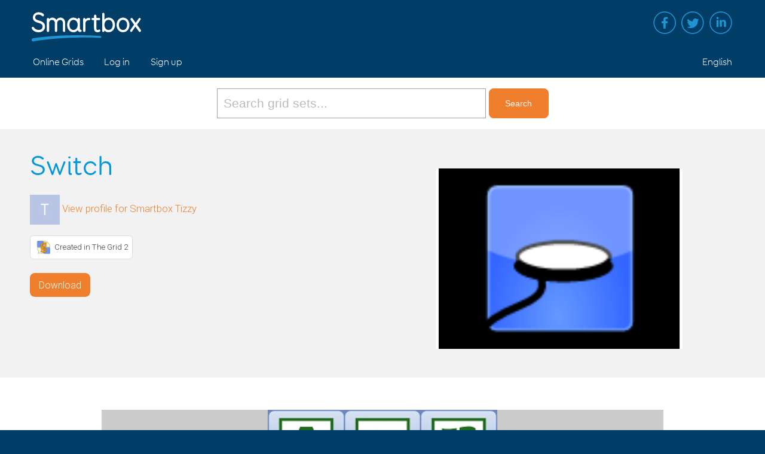

--- FILE ---
content_type: text/html; charset=utf-8
request_url: https://grids.sensorysoftware.com/en/tizzy-vanner-1/switch
body_size: 9459
content:
<!DOCTYPE html>
<html lang="en-US">
<head>
    <meta charset="UTF-8" />
    <meta name="viewport" content="width=device-width, initial-scale=1" />

    <title>Switch - Online Grids</title>

    <link href='https://fonts.googleapis.com/css?family=Roboto:300,500,100' rel='stylesheet' type='text/css' />

    <link rel="stylesheet" href="/assets/css/lightgallery.min.css" type="text/css" media="all" />
    <link rel="stylesheet" href="/assets/css/lightslider.min.css" type="text/css" media="all" />
    <link rel="stylesheet" href="/assets/css/smartbox.css" type="text/css" media="all" />
    <link rel="stylesheet" href="/assets/css/core.css" type="text/css" media="all" />
    <link rel="stylesheet" href="/assets/css/ninja-forms.css" type="text/css" media="all" />
    <link rel="stylesheet" href="/assets/css/coreLTR.css" type="text/css" media="all" />

    <script type="text/javascript" src="/assets/js/jquery-1.12.4.min.js"></script>
    <script type="text/javascript" src="/assets/js/lightgallery.min.js"></script>
    <script type="text/javascript" src="/assets/js/lightslider.min.js"></script>
    <script type="text/javascript" src="/assets/js/smartbox.js"></script>
    <script type="text/javascript" src="/assets/js/core.js"></script>
    

    <script type="text/javascript">
		var _gaq = _gaq || [];
		_gaq.push(['_setAccount', 'UA-22787810-1']);
		_gaq.push(['_trackPageview']);

		(function () {
			var ga = document.createElement('script'); ga.type = 'text/javascript'; ga.async = true;
			ga.src = ('https:' == document.location.protocol ? 'https://ssl' : 'http://www') + '.google-analytics.com/ga.js';
			var s = document.getElementsByTagName('script')[0]; s.parentNode.insertBefore(ga, s);
		})();
    </script>
</head>

<body class="single home ">

    <a class="screen-reader-text" href="#maincontent">Skip to main content</a>

    <div class="menu-wrapper">
        <header class="site-header">
            <div class="mobile_button">
                <span></span>
                <span></span>
                <span></span>
                <span></span>
            </div>
            <div class="content">
                <a class="logo" href="https://thinksmartbox.com" title="Smartbox home"><img src="/assets/images/logo.svg" alt="Smartbox logo"></a>
                <nav class="site-tools">
                    <ul id="menu-social-links" class="social-menu">
                        <li class="facebook menu-item menu-item-type-custom menu-item-object-custom"><a target="_blank" href="https://www.facebook.com/thinksmartbox">Facebook</a></li>
                        <li class="twitter menu-item menu-item-type-custom menu-item-object-custom"><a target="_blank" href="https://twitter.com/ThinkSmartbox">Twitter</a></li>
                        <li class="linkedin menu-item menu-item-type-custom menu-item-object-custom"><a target="_blank" href="https://www.linkedin.com/company/smartbox-assistive-technology">Linked in</a></li>
                    </ul>
                </nav>
            </div>
        </header>
        <!-- #masthead -->
        <div class="sticky is-sticky">
            <div class="top-nav">
                <div class="content">
                    <nav class="main-navigation" role="navigation">
                        <ul id="menu-main-navigation" class="">
                            <li id="menu-item-25226" class="menu-item menu-item-type-post_type menu-item-object-page menu-item-has-children menu-item-25226">
                                <a href="/">Online Grids</a>
                            </li>
                                <li><a href="/en/log-in">Log in</a></li>
                                <li><a href="/en/register">Sign up</a></li>
                        </ul>

                        <ul class="main-navigation-tools">
                            <li><a href="/en/changelanguage">English</a></li>
                        </ul>
                    </nav><!-- #site-navigation -->
                </div>
            </div>

            <div class="subnav-bg"></div>
        </div>
    </div>

    <main id="maincontent">
        

            <div class="support-bar">
                <div id="support-search" class="">
<form action="/en/grid-bundles/search" class="search-form" method="get" role="search">                        <label>
                            <span class="screen-reader-text">Find grid sets</span>
                            <input id="q" name="q" placeholder="Search grid sets..." type="search" value="" />
                        </label>
                        <input type="submit" class="search-submit" value="Search" />
</form>                </div>
            </div>

        

<header class="product-header page-header">
    <div class="content align">
        <div class="copy">
            

            <h1>Switch</h1>

                <p>
                    <a href="/en/tizzy-vanner-1"><img class="member-photo" src="/Assets/Images/DynamicImages/03f8ef4d285e4d60530178a11fdf93aa62c57136db3cd6428bed55786ca0f11b.jpg" srcset="/Assets/Images/DynamicImages/03f8ef4d285e4d60530178a11fdf93aa62c57136db3cd6428bed55786ca0f11b.jpg 1x, /Assets/Images/DynamicImages/2488b62a31d8592d49bb43450475618871ae6a80ed14ab3a8138c0212014d6ab.jpg 2x" /></a>
                    <a href="/en/tizzy-vanner-1" class="more">View profile for Smartbox Tizzy</a>
                </p>


            
            <div class="grid-bundle-format">
                <p>
<img src="/Assets/Images/DynamicImages/4cf2e240e8fda0074ca10fa4796182821f49f6fe826c7de4b6dfa8d235df2bca.png" srcset="/Assets/Images/DynamicImages/4cf2e240e8fda0074ca10fa4796182821f49f6fe826c7de4b6dfa8d235df2bca.png 1x, /Assets/Images/DynamicImages/7c014dd9d3337e8242ce11017ed9b3b4e721353732ab6f8217a77baa5bd3391d.png 2x" />
                    <span>Created in The Grid 2</span>
                </p>
            </div>

        <p>
            <a href="/en/tizzy-vanner-1/switch/download" class="cta lozenge">Download</a>

        </p>
    
        </div>
        <div class="image right">
            <img src="/Assets/Images/DynamicImages/64ef79b0426cce5b6acf50e66fdbe526d4904b19ff9ce455151580cd4aa9ffb3.png" />
        </div>
    </div>
</header>

<section class="block feature2">
    <div class="content">
        <div class="copy">
            <ul id="imageGallery" class="gallery">
                    <li data-thumb="/Assets/Images/DynamicImages/8e9118e652662e8327718a64d3054c86efa6d684ab96b91f2a6282a895730666.png" data-src="/Assets/Images/DynamicImages/7c7a3f9aa1406f49d16aa86a7755eabe1428c962c58fe7f7d65d35f9bc61edf3.png">
                        <img src="/Assets/Images/DynamicImages/7c7a3f9aa1406f49d16aa86a7755eabe1428c962c58fe7f7d65d35f9bc61edf3.png" />
                    </li>
                    <li data-thumb="/Assets/Images/DynamicImages/2d52209342f4af419549e91b4f026f57916096986a929115133d8e2afb4dbe29.png" data-src="/Assets/Images/DynamicImages/8ff211e6423541f4bd0560dae1191006d92920bcc84cc60e7af831584978c756.png">
                        <img src="/Assets/Images/DynamicImages/8ff211e6423541f4bd0560dae1191006d92920bcc84cc60e7af831584978c756.png" />
                    </li>
                    <li data-thumb="/Assets/Images/DynamicImages/6984e6df8d62b63c20aac471cb0b7ffd79efa21d2bceecf872e2c98020272823.png" data-src="/Assets/Images/DynamicImages/3ebe20b3d388dcd6b61290af1c0d70baf67c3b5d09d6246716ff50c465079858.png">
                        <img src="/Assets/Images/DynamicImages/3ebe20b3d388dcd6b61290af1c0d70baf67c3b5d09d6246716ff50c465079858.png" />
                    </li>
                    <li data-thumb="/Assets/Images/DynamicImages/aa2ab4355e2ad8d2a25e78dfa332e20667a1e744c6c10eef389e82c173277a74.png" data-src="/Assets/Images/DynamicImages/e0ae08643ad8e2ce5c2c9895ab53fa5cd3d4edbada6e981c47f6725087e5c92b.png">
                        <img src="/Assets/Images/DynamicImages/e0ae08643ad8e2ce5c2c9895ab53fa5cd3d4edbada6e981c47f6725087e5c92b.png" />
                    </li>
                    <li data-thumb="/Assets/Images/DynamicImages/8c5f4b38f0bea7931f330997b930aa6e9a4e955a82d1e4944d23ef8221bde89a.png" data-src="/Assets/Images/DynamicImages/b12c0347e4e0f5303516168ec3614326d7f9220b43d12840a619c15b4be3f4a1.png">
                        <img src="/Assets/Images/DynamicImages/b12c0347e4e0f5303516168ec3614326d7f9220b43d12840a619c15b4be3f4a1.png" />
                    </li>
                    <li data-thumb="/Assets/Images/DynamicImages/074c3acae317b2d03f4b0e8da35c43b167c6cbf09302d01ffc7bb885e5696a83.png" data-src="/Assets/Images/DynamicImages/fb62b3e74e2da22a366bef0fe72041691e52b06d6020b2cb73aa18dbe76cdebb.png">
                        <img src="/Assets/Images/DynamicImages/fb62b3e74e2da22a366bef0fe72041691e52b06d6020b2cb73aa18dbe76cdebb.png" />
                    </li>
                    <li data-thumb="/Assets/Images/DynamicImages/109ca4005f5879c5990d1453c371cb28f93a6b20fbe58f84455d9dc168510cb7.png" data-src="/Assets/Images/DynamicImages/6e536b0d7b22655feb267b6603e2295218462ddbacdc4bdb8427703e73bd2ce4.png">
                        <img src="/Assets/Images/DynamicImages/6e536b0d7b22655feb267b6603e2295218462ddbacdc4bdb8427703e73bd2ce4.png" />
                    </li>
                    <li data-thumb="/Assets/Images/DynamicImages/9e0a17e48ccc780e21d8d2b422665075c5cfa742fd4a957c3cd83a51fc01e2f1.png" data-src="/Assets/Images/DynamicImages/cc63e5c9c19514187fb92a977ba34ebe76c050f5b144c6dd2d978c4b15b5853c.png">
                        <img src="/Assets/Images/DynamicImages/cc63e5c9c19514187fb92a977ba34ebe76c050f5b144c6dd2d978c4b15b5853c.png" />
                    </li>
                    <li data-thumb="/Assets/Images/DynamicImages/db16eed1d5efbb7d01d3951e0257a04ada2f037436d494d79383e79a5306b2f2.png" data-src="/Assets/Images/DynamicImages/bb60ced821d04f9a56880c0408aed57e73d1733bc4ae70fb1e5dedc28dddf6a6.png">
                        <img src="/Assets/Images/DynamicImages/bb60ced821d04f9a56880c0408aed57e73d1733bc4ae70fb1e5dedc28dddf6a6.png" />
                    </li>
                    <li data-thumb="/Assets/Images/DynamicImages/b651da69d0dc20ff8306e964d0d833da29f3fb269bce5c86c668bfa625234517.png" data-src="/Assets/Images/DynamicImages/0d87497b9cad44a213a047499236f3fc3317bf522a65c954e06d0bd9b9702f5d.png">
                        <img src="/Assets/Images/DynamicImages/0d87497b9cad44a213a047499236f3fc3317bf522a65c954e06d0bd9b9702f5d.png" />
                    </li>
                    <li data-thumb="/Assets/Images/DynamicImages/58487ff1629ee0f4225bdfdb24e1b7ef5b64cd748219e39396f315da1576d8d8.png" data-src="/Assets/Images/DynamicImages/aab8263797d839734b879872d3f3723b2f4a95023e87b0d0bf4ba9fb517800ab.png">
                        <img src="/Assets/Images/DynamicImages/aab8263797d839734b879872d3f3723b2f4a95023e87b0d0bf4ba9fb517800ab.png" />
                    </li>
                    <li data-thumb="/Assets/Images/DynamicImages/3d04fd98d3d042ed3121fd4d702f2176b11e28b653ee864379de7f257dc70cce.png" data-src="/Assets/Images/DynamicImages/df1adcd45ca411771e64c58a95e52354a123a1dc5e6e3b0803149a8f94ba1493.png">
                        <img src="/Assets/Images/DynamicImages/df1adcd45ca411771e64c58a95e52354a123a1dc5e6e3b0803149a8f94ba1493.png" />
                    </li>
                    <li data-thumb="/Assets/Images/DynamicImages/3af21c7962d0926e2c8099478ce0fd55b1963d20004df9009aaabc7e527c0947.png" data-src="/Assets/Images/DynamicImages/64f8cc19c272df69dfe009be61eaee8aa4af78ec5259c21fb0e33069327fd1bf.png">
                        <img src="/Assets/Images/DynamicImages/64f8cc19c272df69dfe009be61eaee8aa4af78ec5259c21fb0e33069327fd1bf.png" />
                    </li>
                    <li data-thumb="/Assets/Images/DynamicImages/96995cb35665cebc0915108d5631d441e26d9b130982da5f0b8af6a4e8d5f314.png" data-src="/Assets/Images/DynamicImages/8a72a002b7ab42bcd15959653501b0014290ba07b99e6b32664f056a0a18c846.png">
                        <img src="/Assets/Images/DynamicImages/8a72a002b7ab42bcd15959653501b0014290ba07b99e6b32664f056a0a18c846.png" />
                    </li>
                    <li data-thumb="/Assets/Images/DynamicImages/168bebe6cb37ee298d087a39912a2b80703d241e66e0dba59b8b24ad63744c23.png" data-src="/Assets/Images/DynamicImages/0d092b6dbf7f6a91be471414600307e3493fddc9d7634203526e09c9bd81703f.png">
                        <img src="/Assets/Images/DynamicImages/0d092b6dbf7f6a91be471414600307e3493fddc9d7634203526e09c9bd81703f.png" />
                    </li>
                    <li data-thumb="/Assets/Images/DynamicImages/3069aa3365f1f777a7ce6a495ae21eee482494adc8902de0a39785bf000e56d3.png" data-src="/Assets/Images/DynamicImages/0e06ab06c1447f901709487ef47a7da7be669ef8c80d48bdaed6c84b20accbc0.png">
                        <img src="/Assets/Images/DynamicImages/0e06ab06c1447f901709487ef47a7da7be669ef8c80d48bdaed6c84b20accbc0.png" />
                    </li>
                    <li data-thumb="/Assets/Images/DynamicImages/fc84eeecdd41b10fc79bf076cbdb07b38e6b635c3679c0e7a7731dd76b67475a.png" data-src="/Assets/Images/DynamicImages/739a92af637a3175c2c4ca0c4f6e0b074dc9fe21b6d5043311329ee848d0fefe.png">
                        <img src="/Assets/Images/DynamicImages/739a92af637a3175c2c4ca0c4f6e0b074dc9fe21b6d5043311329ee848d0fefe.png" />
                    </li>
                    <li data-thumb="/Assets/Images/DynamicImages/da6fa991ea455b03f0b6f25dc3bc153b8dc90bed343acb666609dc0dcd348ad8.png" data-src="/Assets/Images/DynamicImages/67d069095c98279661024f4ade969b0e1ebb12714043903701442d56ff0e3106.png">
                        <img src="/Assets/Images/DynamicImages/67d069095c98279661024f4ade969b0e1ebb12714043903701442d56ff0e3106.png" />
                    </li>
                    <li data-thumb="/Assets/Images/DynamicImages/9ef1992e5f2f33795cbc96eee6d025aaa662ced240d1dbe521230114a355fc1b.png" data-src="/Assets/Images/DynamicImages/75b941032ea78bcccb81499e1b54a709c6ceb220cc2f42073435ddb1056e3d30.png">
                        <img src="/Assets/Images/DynamicImages/75b941032ea78bcccb81499e1b54a709c6ceb220cc2f42073435ddb1056e3d30.png" />
                    </li>
                    <li data-thumb="/Assets/Images/DynamicImages/1e4601deab60257d42068036195f3c46303cf0c287d06e958c1f0b27524b01e4.png" data-src="/Assets/Images/DynamicImages/2cb03ae594b9fec204de3a7f89a2da4f19932fdac641772887636f38a4955a0e.png">
                        <img src="/Assets/Images/DynamicImages/2cb03ae594b9fec204de3a7f89a2da4f19932fdac641772887636f38a4955a0e.png" />
                    </li>
                    <li data-thumb="/Assets/Images/DynamicImages/42729b6965ca21a775b19b88aec4de43280a47ae10f9bf08dd4dd04b2624e780.png" data-src="/Assets/Images/DynamicImages/66ec457d13e86e66a22a7cac3def2915694cb323183a47846a25ff7ec8d780fe.png">
                        <img src="/Assets/Images/DynamicImages/66ec457d13e86e66a22a7cac3def2915694cb323183a47846a25ff7ec8d780fe.png" />
                    </li>
                    <li data-thumb="/Assets/Images/DynamicImages/8e95c357cd36b141b0d6ceaf4a766613c42770060f582ba441f16106578ecd42.png" data-src="/Assets/Images/DynamicImages/32d4e1e981e27ea3b2ee1a386ef1b04dc6c2ec333cc375df15d8fa189876c7cd.png">
                        <img src="/Assets/Images/DynamicImages/32d4e1e981e27ea3b2ee1a386ef1b04dc6c2ec333cc375df15d8fa189876c7cd.png" />
                    </li>
                    <li data-thumb="/Assets/Images/DynamicImages/60293690c484e65eab96fb137aa84197800f9377fa8609c6efb7bb46eac2e01c.png" data-src="/Assets/Images/DynamicImages/7645dffba9dd6ced15c2792251b1088da8328029302dd9998b1622d0b1653ac0.png">
                        <img src="/Assets/Images/DynamicImages/7645dffba9dd6ced15c2792251b1088da8328029302dd9998b1622d0b1653ac0.png" />
                    </li>
                    <li data-thumb="/Assets/Images/DynamicImages/4de109507016771c2db92a28d5e222eca8ebbe5341f86ceb2493d739da4539ea.png" data-src="/Assets/Images/DynamicImages/704f68a337d31c9b7a84651fa0d5031c2673f372c5ee7dcb54d57a0642adf775.png">
                        <img src="/Assets/Images/DynamicImages/704f68a337d31c9b7a84651fa0d5031c2673f372c5ee7dcb54d57a0642adf775.png" />
                    </li>
                    <li data-thumb="/Assets/Images/DynamicImages/23b543911f9f7c3de849495ee65278b903ff00b658d43de60bc2f5c38e41bc66.png" data-src="/Assets/Images/DynamicImages/7ee34fd732d7e626c815109b9a517cebefe4e6ebab3cc24a8c9cb799ef1e8fd7.png">
                        <img src="/Assets/Images/DynamicImages/7ee34fd732d7e626c815109b9a517cebefe4e6ebab3cc24a8c9cb799ef1e8fd7.png" />
                    </li>
                    <li data-thumb="/Assets/Images/DynamicImages/e714bad9e63d77a2c35398b6108788692efb7710005fa4f55a0e7d79b3fcc2cb.png" data-src="/Assets/Images/DynamicImages/ac07a17baff8ebf47ac1373271a97bcbbd67349b6b92a5f78461b7c0b1b495a2.png">
                        <img src="/Assets/Images/DynamicImages/ac07a17baff8ebf47ac1373271a97bcbbd67349b6b92a5f78461b7c0b1b495a2.png" />
                    </li>
                    <li data-thumb="/Assets/Images/DynamicImages/e63cf09c3cfcfa899fc60534edb5adb5da47e8ceb446f41a052181b2619564c7.png" data-src="/Assets/Images/DynamicImages/9e1406ad81cc0fabaf5c5d35fbd6712105e54e6d2f011c7bcc30b25b85909cfe.png">
                        <img src="/Assets/Images/DynamicImages/9e1406ad81cc0fabaf5c5d35fbd6712105e54e6d2f011c7bcc30b25b85909cfe.png" />
                    </li>
                    <li data-thumb="/Assets/Images/DynamicImages/6f7e0c9b310edc68337442469b6b49a8e63aea3f461e411bac70323a61dfc86e.png" data-src="/Assets/Images/DynamicImages/7561be7b2c5358014d3810d4ae62f40182866b73016466ec0e1325d80c6b56c1.png">
                        <img src="/Assets/Images/DynamicImages/7561be7b2c5358014d3810d4ae62f40182866b73016466ec0e1325d80c6b56c1.png" />
                    </li>
                    <li data-thumb="/Assets/Images/DynamicImages/fc466173b5f9f52963272cbbc69614e87b7b71253d78bd223065a111ecca42f9.png" data-src="/Assets/Images/DynamicImages/f181064da5aefc74e86baa15bdbbf5c54f131e431bacec3e4e8b38146d57d779.png">
                        <img src="/Assets/Images/DynamicImages/f181064da5aefc74e86baa15bdbbf5c54f131e431bacec3e4e8b38146d57d779.png" />
                    </li>
                    <li data-thumb="/Assets/Images/DynamicImages/bd972210cf9c9f4d949c396658850febfbe75cfc6680d04befb70147fe7b6e3a.png" data-src="/Assets/Images/DynamicImages/f0178d429d5e786126572ab5e02fed84b5dd75490ea654f274d38c5c7348f36f.png">
                        <img src="/Assets/Images/DynamicImages/f0178d429d5e786126572ab5e02fed84b5dd75490ea654f274d38c5c7348f36f.png" />
                    </li>
                    <li data-thumb="/Assets/Images/DynamicImages/be65e58240b1802bf9c05706568a6aee75f39126285528cd793e2b3acde670ce.png" data-src="/Assets/Images/DynamicImages/6c2bc632a76f4fc71659413865a817b0cfd93af8bed14351c8325a01258a01ad.png">
                        <img src="/Assets/Images/DynamicImages/6c2bc632a76f4fc71659413865a817b0cfd93af8bed14351c8325a01258a01ad.png" />
                    </li>
                    <li data-thumb="/Assets/Images/DynamicImages/0fe6798636d226806c50f91359cce413b6a50118852a585475732d66a59d4072.png" data-src="/Assets/Images/DynamicImages/69300b47365e031feb8bc9ebe03ca3e2936d1ee7e780e2edaeaf0d3767324df1.png">
                        <img src="/Assets/Images/DynamicImages/69300b47365e031feb8bc9ebe03ca3e2936d1ee7e780e2edaeaf0d3767324df1.png" />
                    </li>
                    <li data-thumb="/Assets/Images/DynamicImages/b5c3e0e2e523c3853e92258919a0a048001a060833630ab5455672e861dd43f0.png" data-src="/Assets/Images/DynamicImages/17a878241724477529abdfac8f982852af75913202721ebcb0a898e5764de1ee.png">
                        <img src="/Assets/Images/DynamicImages/17a878241724477529abdfac8f982852af75913202721ebcb0a898e5764de1ee.png" />
                    </li>
                    <li data-thumb="/Assets/Images/DynamicImages/11353873b115a90c2e8eb2ac60ac5d61bd38336cc3dc14145eb8dbe54b0f0ba8.png" data-src="/Assets/Images/DynamicImages/49d10e2f118813dda9fdf1d54cea7c2e97f57ac7b58d65b6d4d07b78a1b06d79.png">
                        <img src="/Assets/Images/DynamicImages/49d10e2f118813dda9fdf1d54cea7c2e97f57ac7b58d65b6d4d07b78a1b06d79.png" />
                    </li>
                    <li data-thumb="/Assets/Images/DynamicImages/d4bbd46dc3ee79f6368cfc4023719da91cfd8a5caabbd86170744e347eaac79b.png" data-src="/Assets/Images/DynamicImages/9daefcff9f1f154a1d05a13a86c74919722745fb384f76936beebdbebced6acd.png">
                        <img src="/Assets/Images/DynamicImages/9daefcff9f1f154a1d05a13a86c74919722745fb384f76936beebdbebced6acd.png" />
                    </li>
                    <li data-thumb="/Assets/Images/DynamicImages/9d60eb173436133f19eaf7fb60aa438dbc6e89caa4fcb00701ccd8a0899340ca.png" data-src="/Assets/Images/DynamicImages/594b3da94258c3d467d338ca033f2398ee729f39d57335270395872533bcbae0.png">
                        <img src="/Assets/Images/DynamicImages/594b3da94258c3d467d338ca033f2398ee729f39d57335270395872533bcbae0.png" />
                    </li>
            </ul>
        </div>
    </div>
</section>

<section class="child-content">
    <div class="block content">
        <div class="copy categories">
            <h2>Categories</h2>
            <ul class="icons-grid">
                    <li>
                        <a href="/en/grid-bundles/search/by-category/computer-control" title="For controlling other Windows programs">
                            <img src="/Assets/Images/DynamicImages/293b0aa196a3f50849b989701be703ddf7eaff43d41b289b4d5aff837f9fb39b.png" srcset="/Assets/Images/DynamicImages/293b0aa196a3f50849b989701be703ddf7eaff43d41b289b4d5aff837f9fb39b.png 1x, /Assets/Images/DynamicImages/1c814ee32774619dbda5d34080459877c89ba1450f478f42bca4cb7ce42793f9.png 2x" />
                            <span>Computer control</span>
                        </a>
                    </li>
                    <li>
                        <a href="/en/grid-bundles/search/by-category/switches" title="Designed for switch scanning">
                            <img src="/Assets/Images/DynamicImages/efd2fea0323cc522bb5e88d2736e8c21f53a3613ac74f7a1eb3aff34020725aa.png" srcset="/Assets/Images/DynamicImages/efd2fea0323cc522bb5e88d2736e8c21f53a3613ac74f7a1eb3aff34020725aa.png 1x, /Assets/Images/DynamicImages/63514255cf7a4d421eb4a3e2579698ba5e03c8831d885780299ef4b0b3ee1b3a.png 2x" />
                            <span>Switches</span>
                        </a>
                    </li>
                    <li>
                        <a href="/en/grid-bundles/search/by-category/widgit-symbols" title="Includes Widgit symbols">
                            <img src="/Assets/Images/DynamicImages/0b346e803cded5cc67f6a371402693438940f37fcf92eae656bf560321d4597c.png" srcset="/Assets/Images/DynamicImages/0b346e803cded5cc67f6a371402693438940f37fcf92eae656bf560321d4597c.png 1x, /Assets/Images/DynamicImages/8deb64c0660d0139a520fb152baba0cd3d37931e19e585fe0631e25fdc752ce4.png 2x" />
                            <span>Widgit symbols</span>
                        </a>
                    </li>
                    <li>
                        <a href="/en/grid-bundles/search/by-category/grid2" title="Designed for use with The Grid 2">
                            <img src="/Assets/Images/DynamicImages/068f2a64c037bc475bed4132f2a6d6ec730d9f9eed3cfb56a7a527c9adaf54f7.png" srcset="/Assets/Images/DynamicImages/068f2a64c037bc475bed4132f2a6d6ec730d9f9eed3cfb56a7a527c9adaf54f7.png 1x, /Assets/Images/DynamicImages/79e980fe913a9da3b122dfaf582ef2c5ee95ad18c06f31a79f2eca1c14f65fc8.png 2x" />
                            <span>Created in The Grid 2</span>
                        </a>
                    </li>
                    <li>
                        <a href="/en/grid-bundles/search/by-category/notprotected" title="Grids available to everyone">
                            <img src="/Assets/Images/DynamicImages/5f1a558094e889e24a2e3e119e184e8397270fa98ebeabbe08437a178593c065.png" srcset="/Assets/Images/DynamicImages/5f1a558094e889e24a2e3e119e184e8397270fa98ebeabbe08437a178593c065.png 1x, /Assets/Images/DynamicImages/0768b5a5a05126e9ae96c22c439d9a889a6664ea4bf424c5acba1573d190fc80.png 2x" />
                            <span>Free to use</span>
                        </a>
                    </li>
                                    <li>
                        <a href="/en/grid-bundles/search/by-language/en">
                            <img src="/Assets/Images/DynamicImages/3d7c927c3f713a2f5c05e25d1cfcb4a068f0c926bd6a81d84a8896ebfdba185c.png" srcset="/Assets/Images/DynamicImages/3d7c927c3f713a2f5c05e25d1cfcb4a068f0c926bd6a81d84a8896ebfdba185c.png 1x, /Assets/Images/DynamicImages/27c16597ace7278b3d9a34ffb574cf13e323f4b2cf55532540f157eb29e2e95e.png 2x" />
                            <span>English</span>
                        </a>
                    </li>
            </ul>
        </div>
    </div>
</section>

<section class="block">
    <div class="content">
            <a class="report" href="/en/tizzy-vanner-1/switch/report">Report this grid set if you think it is inappropriate.</a>
    </div>
</section>

    <section class="child-content listing feature2 featured">
        <div class="content">
            <div class="copy">
                <h2>Also by Smartbox Tizzy</h2>
            </div>

            

    <div class="block item-featured" style="    background-color:#E14938;
">
        <a href="/en/tizzy-vanner-1/4a9dbc74-9805-49fe-8540-69447bcd535e"
           class="copy">
            <div class="thumb"><img src="/Assets/Images/DynamicImages/150fca0d43f83597dcb551c40b00b53b18619652880a5929d41ce61043880b6d.png" /></div>
            <h3 style="color: #FFFFFF">
                Christmas - Letter to Santa
            </h3>
        </a>
    </div>
    <div class="block item-featured" style="    background-color:#194F81;
">
        <a href="/en/tizzy-vanner-1/b7b18b78-3d56-42ca-b249-8623de0a7c28"
           class="copy">
            <div class="thumb"><img src="/Assets/Images/DynamicImages/780678fe5f55b0188b3405a82496a19e695e051421c4fee0bb1c7a0da8dd957b.png" /></div>
            <h3 style="color: #FFFFFF">
                Kindle Computer Control for Grid 3
            </h3>
        </a>
    </div>
    <div class="block item-featured" style="    background-color:#646464;
">
        <a href="/en/tizzy-vanner-1/85209e9a-6f6d-43e1-820c-13ec16b12267"
           class="copy">
            <div class="thumb"><img src="/Assets/Images/DynamicImages/b774c2400141f20859726ffde28ec1576168fb59edd17a6f61230b189b10b5ed.png" /></div>
            <h3 style="color: #FFFFFF">
                Assist X
            </h3>
        </a>
    </div>
    <div class="block item-featured" style="    background-color:#646464;
">
        <a href="/en/tizzy-vanner-1/0e40ff8e-4433-4bdc-9294-201f7b8f49a6"
           class="copy">
            <div class="thumb"><img src="/Assets/Images/DynamicImages/b774c2400141f20859726ffde28ec1576168fb59edd17a6f61230b189b10b5ed.png" /></div>
            <h3 style="color: #FFFFFF">
                Assist X with Bed Control
            </h3>
        </a>
    </div>
    <div class="block item-featured" style="    background-color:#D1D5D8;
">
        <a href="/en/tizzy-vanner-1/94028fa4-68fe-49ca-879b-848854ea44ee"
           class="copy">
            <div class="thumb"><img src="/Assets/Images/DynamicImages/21b2b0caa760bf4db23a2c39c60242d897cba805dadb723ab8c9b60cdc67851a.png" /></div>
            <h3 style="color: #000000">
                BJ Toybox 
            </h3>
        </a>
    </div>


            <div class="block item-featured">
                <a href="/en/tizzy-vanner-1/switch/searchbymember" class="copy">
                    <div class="thumb"><img src="/Assets/Images/DynamicImages/4bf681b792dfca0eba256901b32ff3cb554a21ec0f94d7de056669c83ca17029.jpg" /></div>
                    <h3>View all grid sets by Smartbox Tizzy</h3>
                </a>
            </div>
        </div>
    </section>

    </main>

    <footer class="site-footer">
        <div class="content">
            <ul class="footer-menu">
                <li>
                    <a href="#">Online Grids</a>
                    <ul class="sub-menu">
                        <li><a href="/en/privacy">Privacy Policy</a></li>
                        <li>Copyright &copy; 2026 <a href="https://thinksmartbox.com">Smartbox</a></li>
                    </ul>
                </li>

                <li class="menu-item menu-item-type-custom menu-item-object-custom menu-item-has-children">
                    <a href="/#">Support</a>
                    <ul class="sub-menu">
                        <li class="menu-item menu-item-type-custom menu-item-object-custom menu-item-2137"><a href="http://thinksmartbox.com/answer/remote-support/">Remote support</a></li>
                        <li class="menu-item menu-item-type-post_type menu-item-object-page menu-item-200"><a href="https://thinksmartbox.com/smart-support/">Smart support</a></li>
                    </ul>
                </li>
                <li class="menu-item menu-item-type-custom menu-item-object-custom menu-item-has-children contact-link">
                    <a href="/#">Contact</a>
                    <ul class="sub-menu">
                        <li class="menu-item menu-item-type-post_type menu-item-object-page"><a href="https://thinksmartbox.com/contact/">Get in touch</a></li>
                    </ul>
                </li>
            </ul>
            <div class="image"><a href="https://thinksmartbox.com"><img src="/assets/images/logo.svg" alt="Smartbox logo" /></a></div>
        </div>
    </footer>
</body>
</html>

--- FILE ---
content_type: text/css
request_url: https://grids.sensorysoftware.com/assets/css/ninja-forms.css
body_size: 2102
content:
.ninja-forms-form-wrap *,
.ninja-forms-form-wrap *:after,
.ninja-forms-form-wrap *:before {
    -webkit-box-sizing: border-box;
    -moz-box-sizing: border-box;
    -ms-box-sizing: border-box;
    box-sizing: border-box;
}

a.tooltip {outline:none; text-decoration: none; }
a.tooltip strong {line-height:30px;}
a.tooltip:hover {text-decoration:none;}
a.tooltip span {
    z-index:10;display:none; padding:14px 20px;
    margin-top:-10px; margin-left:28px;
    width:240px; line-height:16px;
    z-index: 1;
    position: relative;
}
a.tooltip span:before {
    border-top: 10px solid transparent;
    border-right: 15px solid #ccc;
    border-bottom: 10px solid transparent;
    content: "";
    position: absolute;
    left: -15px;

}
a.tooltip:hover span{
    display:inline; position:absolute; color:#333;
    border:1px solid #ccc; background:#f1f1f1;}

/*CSS3 extras*/
a.tooltip span
{
    border-radius:4px;
    -moz-border-radius: 4px;
    -webkit-border-radius: 4px;

    -moz-box-shadow: 5px 5px 8px #CCC;
    -webkit-box-shadow: 5px 5px 8px #CCC;
    box-shadow: 5px 5px 8px #CCC;
}
#ui-datepicker-div {
    background: #f1f1f1;
    border-radius: 3px;
}
#ui-datepicker-div a {
    text-decoration: none;
    cursor: pointer;
}
#ui-datepicker-div .ui-datepicker-header,
#ui-datepicker-div .ui-datepicker-calendar th,
#ui-datepicker-div .ui-datepicker-calendar td {
    padding: 5px;
    text-align: center;
}

#ui-datepicker-div .ui-icon {
    text-indent: 0px;
}
.ui-datepicker-prev {
    float: left;
}
.ui-datepicker-next {
    float: right;
}
.ninja-forms-no-display {
    display: none;
}
.ninja-forms-form .wp-switch-editor {
    height: auto;
}
.ninja-forms-form .mceIframeContainer {
    background: #fff;
}
.ninja-forms-req-symbol {
    color: #ff0000;
}
.ninja-forms-form .label-above label,
.ninja-forms-form .label-below label {
    display: block;
}

.field-wrap,
#ninja_forms_required_items {
    margin-bottom: 20px;
}

#pass-strength-result {
    background-color: #eee;
    border-color: #ddd !important;
    border-style: solid;
    border-width: 1px;
    margin: 13px 5px 5px 1px;
    padding: 3px 5px;
    text-align: center;
    width: 200px;
}

#pass-strength-result.bad {
    background-color: #ffb78c;
    border-color: #ff853c !important;
}

#pass-strength-result.good {
    background-color: #ffec8b;
    border-color: #fc0 !important;
}

#pass-strength-result.short {
    background-color: #ffa0a0;
    border-color: #f04040 !important;
}

#pass-strength-result.strong {
    background-color: #c3ff88;
    border-color: #8dff1c !important;
}
.ninja-forms-cont {
    position: relative;
}
.ninja-forms-cont:after {
    clear: both;
    content: "";
    display: block;
}

.ninja-forms-field-error {
    color: red;
}

.ninja-forms-form-wrap input,
.ninja-forms-form-wrap select ,
.ninja-forms-form-wrap textarea {
    width: auto;
    height: auto;
    vertical-align: inherit;
}

.ninja-forms-form-wrap label {
    font-weight: bold;
}
.ninja-forms-form-wrap .list-checkbox-wrap ul label,
.ninja-forms-form-wrap .list-radio-wrap ul label {
    font-weight: normal;
}

.field-wrap:after {
    clear: both;
    content: "";
    display: block;
}

.field-wrap.label-left .ninja-forms-field,
.field-wrap.label-left .ninja-forms-star-rating-control {
    margin-left: 8px;
}
.field-wrap.label-right .ninja-forms-field,
.field-wrap.label-right .ninja-forms-star-rating-control {
    margin-right: 8px;
}
.field-wrap.label-right label,
.field-wrap.label-left label  {
    display: inline;
}

.label-above label {
    margin-bottom: 5px;
}

.MultiFile-wrap {
    display: inline-block;
}

/* ---------------------------------
TEXT FIELDS & TEXTAREAS
----------------------------------*/

.text-wrap.label-left input,
.profile_pass-wrap.label-left input,
.textarea-wrap.label-left textarea {
    margin-left: 10px;
}
.text-wrap.label-right input,
.profile_pass-wrap.label-right input,
.textarea-wrap.label-right textarea {
    margin-right: 10px;
}

.text-wrap.label-above label,
.textarea-wrap.label-above label {
    display: block;
    width: 100%;
}

.profile_pass-wrap input,
.text-wrap.label-above input,
.text-wrap.label-below input,
.text-wrap.label-inside input,
.textarea-wrap.label-above textarea,
.textarea-wrap.label-below textarea,
.textarea-wrap.label-inside textarea,
.list-dropdown-wrap.label-above select,
.list-dropdown-wrap.label-below select {
    width: 100%;
}

.textarea-wrap textarea {
    height: 200px;
}

.profile_pass-wrap input {
    margin-bottom: 10px;
}

/* ---------------------------------
RADIO & CHECKBOX LISTS
----------------------------------*/

.list-radio-wrap span ul li input,
.list-checkbox-wrap span ul li input {
    margin-right: 5px;
}

.list-radio-wrap span ul,
.list-checkbox-wrap span ul {
    list-style: none;
    margin: 0;
    padding: 0;
}

.list-radio-wrap span ul li,
.list-checkbox-wrap span ul li {
    list-style: none;
}

.list-radio-wrap span ul li,
.list-checkbox-wrap span ul li {
    margin: 0;
    padding: 0;
}

.list-radio-wrap.label-left label,
.list-radio-wrap.label-left ul,
.list-radio-wrap.label-left ul li,
.list-radio-wrap.label-right label,
.list-radio-wrap.label-right ul,
.list-radio-wrap.label-right ul li,
.list-checkbox-wrap.label-left label,
.list-checkbox-wrap.label-left ul,
.list-checkbox-wrap.label-left ul li,
.list-checkbox-wrap.label-right label,
.list-checkbox-wrap.label-right ul,
.list-checkbox-wrap.label-right ul li {
    float: left;
}
.rtl .list-radio-wrap.label-left label,
.rtl .list-radio-wrap.label-left ul,
.rtl .list-radio-wrap.label-left ul li,
.rtl .list-radio-wrap.label-right label,
.rtl .list-radio-wrap.label-right ul,
.rtl .list-radio-wrap.label-right ul li,
.rtl .list-checkbox-wrap.label-left label,
.rtl .list-checkbox-wrap.label-left ul,
.rtl .list-checkbox-wrap.label-left ul li,
.rtl .list-checkbox-wrap.label-right label,
.rtl .list-checkbox-wrap.label-right ul,
.rtl .list-checkbox-wrap.label-right ul li {
    float: right;
}
.list-radio-wrap.label-left ul li,
.list-radio-wrap.label-right ul li,
.list-checkbox-wrap.label-left ul li,
.list-checkbox-wrap.label-right ul li {
    padding: 0 8px;
}

.list-radio-wrap.label-above ul li,
.list-radio-wrap.label-below ul li,
.list-checkbox-wrap.label-above ul li,
.list-checkbox-wrap.label-below ul li {
    padding: 0 0 0 10px;
}

/* ---------------------------------
MULTI FIELD
----------------------------------*/

.list-multi-wrap.label-left label {
    float:left;
}
.list-multi-wrap.label-right select {
    float:left;
}

/* ---------------------------------
CREDIT CARD BLOCK
----------------------------------*/

.credit_card-wrap div label,
.credit_card-wrap div input {
    display: block;
    width: 100%;
}
.credit_card-wrap div {
    margin-bottom: 10px;
}
.credit_card-wrap div span {
    font-size: 0.8em;
}

/* ---------------------------------
HONEYPOT
----------------------------------*/

.hp-wrap {
    display: none;
}

.honeypot-wrap {
    display: none;
}

select.ninja-forms-field {
    height: 40px;
    border: 1px solid #a0a0a0;
    padding-left: 10px;
    font-size: 1rem;
    line-height: 22.4px;
    line-height: 1.4rem;
    font-weight: 300;
    width: 100%;
}

--- FILE ---
content_type: application/javascript
request_url: https://grids.sensorysoftware.com/assets/js/core.js
body_size: 1668
content:
$(document).ready(function () {
    $('#imageGallery').lightSlider({
        gallery: true,
        item: 1,
        loop: true,
        thumbItem: 9,
        slideMargin: 0,
        enableDrag: false,
        rtl: $(document.body).hasClass('rtl'),
        currentPagerPosition: 'middle',
        onSliderLoad: function (el) {
            el.lightGallery({
                selector: '#imageGallery .lslide'
            });
        }
    });
});

$(document).ready(function () {
	if ($('input[type="text"]').length > 0) initInputs();
	if ($('input[type="password"]').length > 0) initPasswordInputs();

	if ($("div.gallery").length > 0) {
		$("div.gallery img").first().addClass("start");
		$("div.gallery img").slidingGallery({
			container: $("div.gallery"),
			Lheight: 192,
			Lwidth: 256,
			Lshrink: function (dimension) { return dimension * 0.5 },
			gutterWidth: 10
		});
	}

	$(".category-selector").click(function () {
		$(this).nextAll("input[type='checkbox']").click();
	});
});

// Doing the image lazyloading here, rather than in document.ready,
// means it won't happen until all other page elements have
// finished loading.
$(window).bind('load', function() {
	$("img[data-src]").each(function () {
		$(this).attr("src", $(this).attr("data-src"));
	});
});

function initializeFileUpload(options) {
    $('#fileupload').fileupload({
        dataType: 'json',
        add: function (e, data) {
            var uploadErrors = [];
            if (data.originalFiles[0]['size'].length && data.originalFiles[0]['size'] > 100000000) {
                uploadErrors.push('File is too big.');
            }
            if (uploadErrors.length > 0) {
                alert(uploadErrors.join("\n"));
            } else {
                $('#fileupload').hide();
                $("#uploading-message").html(options.processingMessage);
                data.submit();
            }
        },
        progressall: function (e, data) {
            var progress = parseInt(data.loaded / data.total * 100, 10);
            $('#progress .bar').css('width', progress + '%');
        },
        done: function (e, data) {
            if (data.result.error) {
                $('#progress .bar').css('width', '0%');
                $("#uploading-message").html('');
                $('#fileupload').show();
                alert("There was an error uploading the file. Please confirm that it is a valid grid bundle file, and try again.\n\n" + data.result.error);
            } else {
                $("#upload-form").html(options.processingMessage);
                window.location.href = data.result.url;
            }
        },
        fail: function (e, data) {
            $('#progress .bar').css('width', '0%');
            $("#uploading-message").html('');
            $('#fileupload').show();
            alert("There was an error uploading the file. Please confirm that it is a valid grid bundle file, and try again.");
        }
    });
}

function initPasswordInputs() {
	
	$('input[type="password"][title!=""]').each(function() {
	    
	    var cInput = $(this).hide().blur(inputBlur);
	    
	    var cDummy = $('<input type="text" />').attr({ 
	        'title': cInput.attr('title'), 
	        'class': cInput.attr('class') + ' default', 
	        'value': cInput.attr('title') }).focus(dummyFocus).insertAfter(cInput);
    	
    	function dummyFocus() {
    	    $(this).hide();
    		cInput.show().focus();
    	}
    	
    	function inputBlur() {
    	    if ($(this).val() == '') {
    	        $(this).hide();
	            cDummy.show();
	        }
    	}
	    
    });
	
}

function initInputs() {
	
	$('input[type="text"]').each(function() { checkInput($(this)); });
	
	$('input[type="text"]').focus(function() {
		if ($(this).val()==$(this).attr('title')) {
			$(this).val('');
		}
		$(this).removeClass('default');
	});
	
	$('input[type="text"]').blur(function() { checkInput($(this)); });
	
	function checkInput(input) {
		if (input.val()==''||input.val()==input.attr('title')) {
			input.addClass('default');
			input.val(input.attr('title'));
		}
	}
	
}